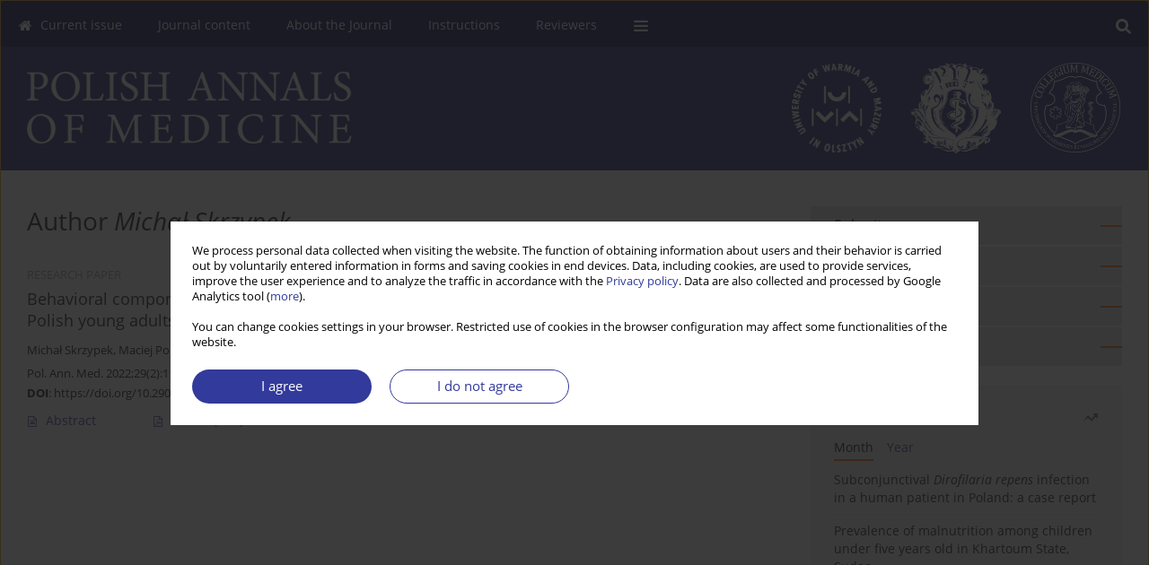

--- FILE ---
content_type: text/html; charset=UTF-8
request_url: http://www.paom.pl/Author-Micha%C5%82-Skrzypek/893
body_size: 7273
content:
<!DOCTYPE html>
<html xmlns:mml="http://www.w3.org/1998/Math/MathML" lang="en">
<head>
<meta charset="utf-8" />
<meta http-equiv="X-UA-Compatible" content="IE=edge" />
<meta name="viewport" content="width=device-width, initial-scale=1" />
<meta name="robots" content="all,index,follow" />


	<link rel="shortcut icon" href="http://www.journalssystem.com/_static/g/c/js_favicon.ico?v=1" type="image/x-icon" />

<link rel="stylesheet" href="http://www.paom.pl/es-static/esfontsv5/styles.css?v6" />

<link rel="stylesheet" href="http://www.journalssystem.com/_static/common/bootstrap-4.6.0-dist/css/bootstrap.css" />
<style>

a {color: #323a9b;}
a:link {text-decoration:none;color: #323a9b;}
a:visited {text-decoration:none;color: #323a9b;}
a:focus {text-decoration:underline;color: #323a9b;}
a:active {text-decoration:none;color: #323a9b;}
a:hover {text-decoration:underline;color: #323a9b;}

</style>
<link rel="stylesheet" type="text/css" href="http://www.paom.pl/es-static/css/styles_v2.css?v2315678v9" />
<link rel="stylesheet" type="text/css" href="http://www.paom.pl/es-static/css/v2-box.css?v1.1" />


<script src="http://www.journalssystem.com/_static/common/jquery-3.6.0.min.js"></script>
<script src="http://www.journalssystem.com/_static/common/bootstrap-4.6.0-dist/js/bootstrap.min.js"></script>
<script src="http://www.journalssystem.com/_static/common/jquery.fancybox.min.js?v=3"></script>
<link rel="stylesheet" href="http://www.journalssystem.com/_static/common/jquery.fancybox.min.css?v=3" type="text/css" media="screen" />

<script src="http://www.journalssystem.com/_static/js/scripts.js?v=v2.1234"></script>


<style>



@media (min-width: 1px) {
	img.articleImg		{width: 100px;}
	img.articleImgList	{width: 100px;}
	div.articleInfo {}	
}
@media (min-width: 768px) {
	img.articleImg		{width: 190px;}
	img.articleImgList	{width: 110px;}
	div.articleInfo {width: calc(100% - 200px); float: left;}	
}


.issuePdfButton					{display:inline-block; background:#040457; padding:7px 14px;color:#ffffff !important; }






div.topMenuIn							{background-color: #040457; }
div.topMenuIn .submenu					{background-color: #040457; }
div.searchArea							{background-color: #040457; }
div.mMenu	 							{background: #040457; }
a.mMenu.collapsed  						{ background-color: #040457; }
a.mMenu  								{ color: #040457;}
a.mSearch.collapsed  					{ background-color: #040457; }
a.mSearch			  					{ color: #040457;}










div.magBibliography2 a:hover 					{color: #323a9b;}

div.rightBox0:hover .boxIcon	{color:#ff6000;}
div.rightBox1:hover .boxIcon	{color:#ff6000;}

div.articleTopInner	 a.articleTopL:hover		{border-bottom:2px solid #323a9b; color: #323a9b;}
a.articleNavArrow:hover							{color: #323a9b;}

a.download-pdf							{color: #323a9b;}
a.download-pdf:hover					{color: #323a9b;}

a.magStats:hover				{color:  #323a9b;}
a.advSearch:hover				{color:  #323a9b;}
div.logosMore a:hover			{color:  #323a9b;}

a.cookieAccept					{background:  #323a9b;}
a.cookieDecline					{color:  #323a9b;border:1px solid #323a9b;}
a.cookieMore					{color:  #323a9b;}

div.refExternalLink	.icon			{color:  #323a9b;}
div.otherArticles a:hover				{color: #323a9b;}
div.scrollArrow	a:hover				{color: #323a9b;}

.bgMain								{background-color: #ff6000 !important;}


a.magArticleTitle:hover			{color:  #323a9b;}
div.topMenuFullClose a:hover	{color:  #323a9b;}
a.cookieAlertClose:hover		{color:  #323a9b;}
div.topMenuFull a.menuOpt:hover	{color:  #323a9b;}

div.tabsIn a.tabCur				{border-top: 1px solid #ff6000;}
	
div.impOptionsBorder {border-color: #ff6000;}
a.impOptionSubmit {background: #ff6000;}


a.impOptionSubmit:hover {background: #2548ba;}

a.impOption {border-color: #ff6000; color: #ff6000;}
a.impOption:hover {background: #ff6000;}
div.menu a.menuCurrentPos   {border-color: #ff6000;}
div.pagingDiv a {color: #ff6000; }
div.pagingDiv a:hover {background: #ff6000; border: 1px solid #ff6000; }
div.pagingDiv b {background: #ff6000;}
div.subtitleUnderline { border-bottom: 2px solid #ff6000;}

div.rightBoxOptLine 	{ border-bottom:2px solid #ff6000; }
div.logosMoreLine		{ border-bottom:2px solid #ff6000; }

div.highlights ul li::before { color: #ff6000;}	

ul.tops li.current 			{ border-bottom-color:#ff6000;}
div.header 					{ background: #212176; border-bottom:0;}
div.metricValueImp 			{ color:#ff6000;}
div.metrics a				{ color:#323a9b;}

input.emailAlertsButton 	{color: #323a9b;}


div.linksColorBackground	{background: #323a9b;}

div.whiteLogoOut				{background: #212176;}

div.abstractSup				{background: #323a9b;}
div.abstractSupLink			{color: #323a9b; }	
div.abstractSupLink:hover	{background: #323a9b; color:#fff; }	




















</style>

<script>

function pdfStats(articleId) {
	$.get('http://www.paom.pl/CountStats/'+articleId+'/PDF/');
}

jQuery(document).ready(function() {	
	$(".db-orcid").each(function(){
        var elementContent = $(this).html();
        elementContent = '<div class="icon icon-orcid"></div>'+elementContent;
        $(this).html(elementContent);
    });
	
	$(".db-googlescholar").each(function(){
        var elementContent = $(this).html();
        elementContent = '<div class="icon icon-googlescholar"></div>'+elementContent;
        $(this).html(elementContent);
    });
	
	$(".db-researcherid").each(function(){
        var elementContent = $(this).html();
        elementContent = '<div class="icon icon-researcher-id"></div>'+elementContent;
        $(this).html(elementContent);
    });
    
	$(".db-scopus").each(function(){
        var elementContent = $(this).html();
        elementContent = '<div class="icon icon-scopus"></div>'+elementContent;
        $(this).html(elementContent);
    });
    
});

</script><script src="http://www.journalssystem.com/_static/common/jcanvas.min.js"></script>
<script src="http://www.journalssystem.com/_static/common/es.canvas.js?v2"></script>



<title>
			Polish Annals of Medicine - Author Michał Skrzypek
	</title>

<script src="https://platform-api.sharethis.com/js/sharethis.js#property=647f0be740353a0019caf2e3&product=inline-share-buttons&source=platform" async="async"></script>

<!-- Google Analytics -->
		
</head>
<body>
	<div id="skipLinks">
	<a href="#contentId">Skip to content</a>
</div>

<div class="container-fluid">

<div class="d-none d-md-block">

</div>
<div class="d-block d-md-none"><!-- mobile menu -->
	<div class="mMenu">
	
	

		   <a href="#" onclick="$('#mMenuCollapse').slideToggle(400); $('#mSearchCollapse').hide();  return false;" class="dirRight menuOpt mobileMenuIcoOpt">
		   		<div class="icon icon-reorder"></div>
		   </a>
		   <a href="#" onclick="$('#mSearchCollapse').slideToggle(150); $('#mMenuCollapse').hide(); return false;" class="dirRight menuOpt mobileMenuIcoOpt">
		   		<div class="icon icon-search"></div>
		   </a>
		   			 	
		 			 	
		 			 
		   			 	
		 			 	
		 			 	
					 			   
		   				
		   <div class="clearAll">&nbsp;</div>
		   <div class="mobileMenuHiddenDiv" id="mMenuCollapse">
		     	 <div class="mobileMenu">
											<a href="http://www.paom.pl/" class="menuOpt  ">Current issue</a>
								
															<a href="http://www.paom.pl/Journal-content,2021.html" class="menuOpt  ">Journal content</a>
								
									<a href="http://www.paom.pl/Online-first" class="menuOpt menuSub  ">Articles in press</a>
									<a href="http://www.paom.pl/Archive" class="menuOpt menuSub  ">Archive</a>
															<a href="http://www.paom.pl/About-the-Journal,2024.html" class="menuOpt  ">About the Journal</a>
								
									<a href="http://www.paom.pl/About-the-Polish-Annals-of-Medicine,2025.html" class="menuOpt menuSub  ">About the Polish Annals of Medicine</a>
									<a href="http://www.paom.pl/Editorial-Board,2262.html" class="menuOpt menuSub  ">Editorial Board</a>
									<a href="http://www.paom.pl/Abstracting-indexing,2047.html" class="menuOpt menuSub  ">Abstracting & indexing</a>
									<a href="http://www.paom.pl/Open-Access-policy,2040.html" class="menuOpt menuSub  ">Open Access policy</a>
									<a href="http://www.paom.pl/Charges,4430.html" class="menuOpt menuSub  ">Charges</a>
									<a href="http://www.paom.pl/Affiliated-institutions,2048.html" class="menuOpt menuSub  ">Affiliated institutions</a>
									<a href="http://www.paom.pl/Contact,2037.html" class="menuOpt menuSub  ">Contact</a>
															<a href="http://www.paom.pl/Instructions,2032.html" class="menuOpt  ">Instructions</a>
								
									<a href="http://www.paom.pl/Peer-review-process,2027.html" class="menuOpt menuSub  ">Peer review process</a>
									<a href="http://www.paom.pl/Guide-for-authors,2033.html" class="menuOpt menuSub  ">Guide for authors</a>
									<a href="http://www.paom.pl/Publication-ethics,2026.html" class="menuOpt menuSub  ">Publication ethics</a>
									<a href="http://www.paom.pl/Ethics-and-Patient-Consent,2046.html" class="menuOpt menuSub  ">Ethics and Patient Consent</a>
									<a href="http://www.paom.pl/User-License,2028.html" class="menuOpt menuSub  ">User License</a>
									<a href="http://www.paom.pl/Usage-of-third-party-materials,2029.html" class="menuOpt menuSub  ">Usage of third party materials</a>
									<a href="http://www.paom.pl/Disclaimer,2030.html" class="menuOpt menuSub  ">Disclaimer</a>
									<a href="http://www.paom.pl/Statement-on-Artificial-Intelligence,4425.html" class="menuOpt menuSub  ">Statement on Artificial Intelligence</a>
															<a href="http://www.paom.pl/Reviewers,2034.html" class="menuOpt  ">Reviewers</a>
								
									<a href="http://www.paom.pl/Guide-for-reviewers,2035.html" class="menuOpt menuSub  ">Guide for reviewers</a>
									<a href="http://www.paom.pl/Review-Form,2045.html" class="menuOpt menuSub  ">Review Form</a>
										</div>		   </div>
		   <div class="mobileMenuHiddenDiv" id="mSearchCollapse">
		     	<div class="mobileSearch">
<div class="divRelative">
	<form action="http://www.paom.pl/Search/" name="searchFormmobile" method="get">
		<input name="s" type="text" class="mobileSearchInput" value=""/>
		<div class="searchBut"><a href="#" onclick="document.searchFormmobile.submit();return false;"><div class="icon icon-angle-right"></div></a></div>
			</form>
	</div>
</div>		   </div>
	</div>
</div>

<div class="row d-none d-md-block">
	<div class="col-12">
		<div class="topMenuUnder"></div>
		<div class="topMenu" id="topMenuId">
			<div class="topMenuIn">
		 			 	
		 	<a href="#" class="menuOpt dirRight" id="searchButtonId" onclick="toggleSearchForm(); return false;"><div class="menuIcon icon icon-search" aria-hidden="true"></div></a>
		 	
		 	<div class="searchArea" id="searchAreaId"><div class="searchAreaIn">
		 		<div class="searchButton">
		 			<a href="#" onclick="document.getElementById('searchFormId').submit();">SEARCH</a>
		 		</div>
		 		<form action="http://www.paom.pl/Search/" id="searchFormId" name="searchForm" method="get">
					<input name="s" id="searchInputId" type="text" value=""/>
				</form>
		 	</div></div>
		 	
		 	<script>
			
		
				function toggleSearchForm(){
					$('#searchAreaId').toggle(); 
					$('#searchButtonId').toggleClass('menuOptSubmenuOpen'); 
					document.getElementById('searchInputId').focus(); 
				}
				
				function hideSearchForm() { 
					$('#searchAreaId').hide(); 
					$('#searchButtonId').removeClass('menuOptSubmenuOpen'); 
			    }
				
				function setSubmenuWidth(menuPosId) { 
					$("#submenu"+menuPosId).css("min-width", $("#menuPos"+menuPosId).outerWidth() + "px");
				}
				
				$(window).scroll(function () { 
					hideSearchForm();
			    });
			
			
			</script>
		 	
										<div class="dirLeft" >
										<a id="menuPos2020" href="http://www.paom.pl/" class="menuOpt ">
						<div class="dirLeft icon icon-home" aria-hidden="true"></div> Current issue
					</a>
										
								
				</div>
													<div class="dirLeft" onmouseover="$('#submenu2021').show(0, setSubmenuWidth(2021)); $('#menuPos2021').addClass('menuOptSubmenuOpen');"  onmouseout="$('#submenu2021').hide(); $('#menuPos2021').removeClass('menuOptSubmenuOpen');">
										<a id="menuPos2021" href="http://www.paom.pl/Journal-content,2021.html" class="menuOpt ">
						 Journal content
					</a>
										
											<div class="submenu" id="submenu2021"><div class="submenuIn">
													<a href="http://www.paom.pl/Online-first" class="menuSubOpt">Articles in press</a>
													<a href="http://www.paom.pl/Archive" class="menuSubOpt">Archive</a>
												</div></div>
								
				</div>
													<div class="dirLeft" onmouseover="$('#submenu2024').show(0, setSubmenuWidth(2024)); $('#menuPos2024').addClass('menuOptSubmenuOpen');"  onmouseout="$('#submenu2024').hide(); $('#menuPos2024').removeClass('menuOptSubmenuOpen');">
										<a id="menuPos2024" href="http://www.paom.pl/About-the-Journal,2024.html" class="menuOpt ">
						 About the Journal
					</a>
										
											<div class="submenu" id="submenu2024"><div class="submenuIn">
													<a href="http://www.paom.pl/About-the-Polish-Annals-of-Medicine,2025.html" class="menuSubOpt">About the Polish Annals of Medicine</a>
													<a href="http://www.paom.pl/Editorial-Board,2262.html" class="menuSubOpt">Editorial Board</a>
													<a href="http://www.paom.pl/Abstracting-indexing,2047.html" class="menuSubOpt">Abstracting & indexing</a>
													<a href="http://www.paom.pl/Open-Access-policy,2040.html" class="menuSubOpt">Open Access policy</a>
													<a href="http://www.paom.pl/Charges,4430.html" class="menuSubOpt">Charges</a>
													<a href="http://www.paom.pl/Affiliated-institutions,2048.html" class="menuSubOpt">Affiliated institutions</a>
													<a href="http://www.paom.pl/Contact,2037.html" class="menuSubOpt">Contact</a>
												</div></div>
								
				</div>
													<div class="dirLeft" onmouseover="$('#submenu2032').show(0, setSubmenuWidth(2032)); $('#menuPos2032').addClass('menuOptSubmenuOpen');"  onmouseout="$('#submenu2032').hide(); $('#menuPos2032').removeClass('menuOptSubmenuOpen');">
										<a id="menuPos2032" href="http://www.paom.pl/Instructions,2032.html" class="menuOpt ">
						 Instructions
					</a>
										
											<div class="submenu" id="submenu2032"><div class="submenuIn">
													<a href="http://www.paom.pl/Peer-review-process,2027.html" class="menuSubOpt">Peer review process</a>
													<a href="http://www.paom.pl/Guide-for-authors,2033.html" class="menuSubOpt">Guide for authors</a>
													<a href="http://www.paom.pl/Publication-ethics,2026.html" class="menuSubOpt">Publication ethics</a>
													<a href="http://www.paom.pl/Ethics-and-Patient-Consent,2046.html" class="menuSubOpt">Ethics and Patient Consent</a>
													<a href="http://www.paom.pl/User-License,2028.html" class="menuSubOpt">User License</a>
													<a href="http://www.paom.pl/Usage-of-third-party-materials,2029.html" class="menuSubOpt">Usage of third party materials</a>
													<a href="http://www.paom.pl/Disclaimer,2030.html" class="menuSubOpt">Disclaimer</a>
													<a href="http://www.paom.pl/Statement-on-Artificial-Intelligence,4425.html" class="menuSubOpt">Statement on Artificial Intelligence</a>
												</div></div>
								
				</div>
													<div class="dirLeft" onmouseover="$('#submenu2034').show(0, setSubmenuWidth(2034)); $('#menuPos2034').addClass('menuOptSubmenuOpen');"  onmouseout="$('#submenu2034').hide(); $('#menuPos2034').removeClass('menuOptSubmenuOpen');">
										<a id="menuPos2034" href="http://www.paom.pl/Reviewers,2034.html" class="menuOpt ">
						 Reviewers
					</a>
										
											<div class="submenu" id="submenu2034"><div class="submenuIn">
													<a href="http://www.paom.pl/Guide-for-reviewers,2035.html" class="menuSubOpt">Guide for reviewers</a>
													<a href="http://www.paom.pl/Review-Form,2045.html" class="menuSubOpt">Review Form</a>
												</div></div>
								
				</div>
									
					 	
		 			 	
		 			 	 
					 	
		 			 	
		 			 	
					 	
		 			 	
						<div class="dirLeft">
		 		<a href="#" class="menuOpt" id="desktopFullMenuLinkId" onclick="$('#topMenuId').addClass('topMenuHidden'); $('#topMenuFullId').addClass('topMenuFullVisible'); hideSearchForm(); return false;">
		 			<div class="menuIcon icon icon-reorder"></div>
		 		</a>
		 	</div>
		 				<div class="clearAll"></div>
			</div>
			
			<div class="topMenuFull" id="topMenuFullId">
			<div class="topMenuFullIn">
				<div class="container-fluid stdRow">
				
					<div class="row">
						<div class="col-6 topMenuFullLogo">
						<div class="whiteLogoOut dirLeft">
													<img src="http://www.paom.pl/_static/paom-logo.png" alt="Logo of the journal: Polish Annals of Medicine" class="hLogo" style="max-width:190%;" />
												</div>
						</div>
						<div class="col-6 topMenuFullClose">
							<a href="#" onclick="$('#topMenuFullId').removeClass('topMenuFullVisible'); $('#topMenuId').removeClass('topMenuHidden'); return false;">
								<div class="icon icon-close-empty"></div>
							</a>
						</div>
					</div>
				
					<div class="row">

											<div class="col-md-3">
														<a href="http://www.paom.pl/" class="menuOpt">
								Current issue
							</a>
														
													</div>
																	<div class="col-md-3">
														<a href="http://www.paom.pl/Journal-content,2021.html" class="menuOpt">
								Journal content
							</a>
														
																						<a href="http://www.paom.pl/Online-first" class="menuSubOpt">Articles in press</a>
															<a href="http://www.paom.pl/Archive" class="menuSubOpt">Archive</a>
																				</div>
																	<div class="col-md-3">
														<a href="http://www.paom.pl/About-the-Journal,2024.html" class="menuOpt">
								About the Journal
							</a>
														
																						<a href="http://www.paom.pl/About-the-Polish-Annals-of-Medicine,2025.html" class="menuSubOpt">About the Polish Annals of Medicine</a>
															<a href="http://www.paom.pl/Editorial-Board,2262.html" class="menuSubOpt">Editorial Board</a>
															<a href="http://www.paom.pl/Abstracting-indexing,2047.html" class="menuSubOpt">Abstracting & indexing</a>
															<a href="http://www.paom.pl/Open-Access-policy,2040.html" class="menuSubOpt">Open Access policy</a>
															<a href="http://www.paom.pl/Charges,4430.html" class="menuSubOpt">Charges</a>
															<a href="http://www.paom.pl/Affiliated-institutions,2048.html" class="menuSubOpt">Affiliated institutions</a>
															<a href="http://www.paom.pl/Contact,2037.html" class="menuSubOpt">Contact</a>
																				</div>
																	<div class="col-md-3">
														<a href="http://www.paom.pl/Instructions,2032.html" class="menuOpt">
								Instructions
							</a>
														
																						<a href="http://www.paom.pl/Peer-review-process,2027.html" class="menuSubOpt">Peer review process</a>
															<a href="http://www.paom.pl/Guide-for-authors,2033.html" class="menuSubOpt">Guide for authors</a>
															<a href="http://www.paom.pl/Publication-ethics,2026.html" class="menuSubOpt">Publication ethics</a>
															<a href="http://www.paom.pl/Ethics-and-Patient-Consent,2046.html" class="menuSubOpt">Ethics and Patient Consent</a>
															<a href="http://www.paom.pl/User-License,2028.html" class="menuSubOpt">User License</a>
															<a href="http://www.paom.pl/Usage-of-third-party-materials,2029.html" class="menuSubOpt">Usage of third party materials</a>
															<a href="http://www.paom.pl/Disclaimer,2030.html" class="menuSubOpt">Disclaimer</a>
															<a href="http://www.paom.pl/Statement-on-Artificial-Intelligence,4425.html" class="menuSubOpt">Statement on Artificial Intelligence</a>
																				</div>
													</div><div class="row topMenuFullLineOut"><div class="col-12 topMenuFullLine"></div></div><div class="row">
																	<div class="col-md-3">
														<a href="http://www.paom.pl/Reviewers,2034.html" class="menuOpt">
								Reviewers
							</a>
														
																						<a href="http://www.paom.pl/Guide-for-reviewers,2035.html" class="menuSubOpt">Guide for reviewers</a>
															<a href="http://www.paom.pl/Review-Form,2045.html" class="menuSubOpt">Review Form</a>
																				</div>
															
				</div>
				</div>
			</div>	
			</div>
			
		</div>
	</div>
</div>



<div class="row header">
<div class="container-fluid stdRow">
<div class="row" id="jsHeaderId">
	<div class="col-12">
					<div class="headLogo">
				<div class="d-none d-md-block">
									<div class="row dbLogos dirRight" style="width:400px; padding-top:10px; background:#212176;">
<div class="col-4 dbLogo" >
<a href="http://www.uwm.edu.pl/en" target="_blank"><img src="http://www.journalssystem.com/paom/_static/uwm-wh.png" alt="" border="0" style="box-shadow:none;"  /></a>
</div>

<div class="col-4 dbLogo">
<a href="http://www.ptl.medserwis.pl/" target="_blank"><img src="http://www.journalssystem.com/paom/_static/ptl-wh.png" alt="" border="0"   style="box-shadow:none;" /></a>
</div>

<div class="col-4 dbLogo">
<a href="http://cm.uwm.edu.pl" target="_blank"><img src="http://www.journalssystem.com/paom/_static/cm-uwm-wh.png" alt="" border="0"   style="box-shadow:none;" /></a>
</div>
</div>
								</div>
				<a href="http://www.paom.pl/">
									<img src="http://www.paom.pl/_static/paom-logo.png" alt="Logo of the journal: Polish Annals of Medicine" class="hLogo" style=""  />
								</a>
				<div class="d-none d-md-block">
								</div>
			</div>
			<div id="contentId"></div>
	</div>
</div>
</div>
</div>




<div class="row mainBG">
<div class="container-fluid stdRow">
<div class="row">
	<div class="col-12 col-md-8 mainDiv">
		
		
			
		
				
	
			
			
		
			<h1>Author <i>Michał Skrzypek</i></h1>
		
				<div style="height: 7px;line-height: 7px;font-size: 0;">&nbsp;</div>





<div rel="articles-list-rel">
<div rel="areaRelType" class="magArticle">

		
		
	
			<div class="dirLeft magArticleType">RESEARCH PAPER</div>
		
		<div class="clearAll">&nbsp;</div>
	
	
	<a href="http://www.paom.pl/Behavioral-components-of-pro-healthy-lifestyle-and-bioelectrical-impedance-body-composition,138916,0,2.html"  class="magArticleTitle">
		<h2>Behavioral components of pro-healthy lifestyle and bioelectrical impedance body composition in Polish young adults: Preliminary results</h2>
	</a>
	
					<div class="magAuthors">
							<a href="http://www.paom.pl/Author-Micha%C5%82+Skrzypek/893" class="black">Michał Skrzypek</a>, 							<a href="http://www.paom.pl/Author-Maciej+Pokarowski/165890" class="black">Maciej Pokarowski</a>, 							<a href="http://www.paom.pl/Author-Kornela+Partycka-Pietrzyk/173626" class="black">Kornela Partycka-Pietrzyk</a>, 							<a href="http://www.paom.pl/Author-Olga+Po%C5%BAniak/173627" class="black">Olga Poźniak</a>, 							<a href="http://www.paom.pl/Author-Micha%C5%82+K%C4%99dra/173628" class="black">Michał Kędra</a>					</div>
				
			<div class="magBibliography2">
			Pol. Ann. Med. 2022;29(2):110-116
		</div>
		
		<div class="magDOI"><span class="block"><b>DOI</b>:</span> <a href="https://doi.org/10.29089/2021.21.00208" class="black">https://doi.org/10.29089/2021.21.00208</a></div>	
	
	<div class="clearAll">&nbsp;</div>
	
		<div>
		<div class="row no-gutters">
    		<div class="col-12 col-lg-9 order-2 order-lg-1 pad-top-12">
        		        		<a class="dirLeft magAbstract" href="http://www.paom.pl/Behavioral-components-of-pro-healthy-lifestyle-and-bioelectrical-impedance-body-composition,138916,0,2.html" ><div class="icon icon-file-text-o"></div>Abstract</a>
        		        		
        		        			        			<a class="dirLeft magFullT"  target="_blank" onclick="pdfStats(138916);return true;" href="http://www.paom.pl/pdf-138916-71323?filename=Behavioral-components-of-.pdf"><div class="icon icon-file-pdf-o"></div>
        			        			Article <span class="block">(PDF)</span>
        			</a> 
        		    		</div>
    		
    				
		</div>
	</div>
		
</div>
</div>

	
		
		<!--  END MAIN -->
		</div>
		
		<div class="col-12 col-md-4">
		
			<div class="rightBoxes fullWidth">
						
						
			<div style="padding-bottom:20px">
	<a href="https://www.editorialsystem.com/paom" target="_blank" class="rightBoxOpt" title="Submit your paper - Opens in a new window" >
		<div class="rightBoxOptLine"></div>
		Submit your paper
	</a>

			<a href="http://www.paom.pl/Guide-for-authors,2033.html" class="rightBoxOpt" >
			<div class="rightBoxOptLine"></div>
			Guide for authors		</a>
			<a href="http://www.paom.pl/Online-first" class="rightBoxOpt" >
			<div class="rightBoxOptLine"></div>
			Articles in press		</a>
			<a href="http://www.paom.pl/Archive" class="rightBoxOpt" >
			<div class="rightBoxOptLine"></div>
			Archive		</a>
					
</div>								
						
						
							
								
							
					
			
								
								
				
				
								
								
				
					
				
									<div class="rightBox1">
	<div class="rightBoxLabel"><div class="boxIcon icon icon-arrow-graph-up-right dirRight"></div>Most read</div>

		
	 
	<div id="monthlyTop" rel="topRel" >		
    	<ul class="tops">

		
	    	<li class="dirLeft current">
    		    			Month
    		    	</li> 
    	<div style="width: 15px; " class="dirLeft">&nbsp;</div>		
	    	<li class="dirLeft ">
    		    		<a href="#" onclick="$('[rel=topRel]').hide(); $('#yearTop').show(); return false;">Year</a>
    		    	</li>
    	<div style="width: 15px; " class="dirLeft">&nbsp;</div>    	
	<div class="clearAll">&nbsp;</div>
</ul>
		<div class="otherArticles">
			
	<div class="boxPos topPos">
		<a  href="http://www.paom.pl/Subconjunctival-Dirofilaria-repens-infection-in-a-human-patient-in-Poland-a-case,216171,0,2.html">Subconjunctival <i>Dirofilaria repens</i> infection in a human patient in Poland: a case report</a>
	</div>
			
	<div class="boxPos topPos">
		<a  href="http://www.paom.pl/Prevalence-of-malnutrition-among-children-under-five-years-old-in-Khartoum-State,119776,0,2.html">Prevalence of malnutrition among children under five years old in Khartoum State, Sudan</a>
	</div>
			
	<div class="boxPos ">
		<a  href="http://www.paom.pl/The-vicious-cycle-of-depression-and-stigma-Sociocultural-determinants-and-measurement,216045,0,2.html">The vicious cycle of depression and stigma: Sociocultural determinants and measurement challenges</a>
	</div>
</div>	</div>
		
		<div id="yearTop" rel="topRel" style="display:none;">
    	<ul class="tops">

		
	    	<li class="dirLeft ">
    		    			<a href="#" onclick="$('[rel=topRel]').hide(); $('#monthlyTop').show(); return false;">Month</a>
    		    	</li> 
    	<div style="width: 15px; " class="dirLeft">&nbsp;</div>		
	    	<li class="dirLeft current">
    		    			Year
    		    	</li>
    	<div style="width: 15px; " class="dirLeft">&nbsp;</div>    	
	<div class="clearAll">&nbsp;</div>
</ul>
    	<div class="otherArticles">
			
	<div class="boxPos topPos">
		<a  href="http://www.paom.pl/Exposure-to-electromagnetic-radiation-related-to-the-change-in-mode-of-study-and,194436,0,2.html">Exposure to electromagnetic radiation related to the change in mode of study and work to a remote form during the COVID-19 pandemic</a>
	</div>
			
	<div class="boxPos topPos">
		<a  href="http://www.paom.pl/The-impact-of-ostomy-nursing-care-on-the-risk-of-postoperative-ostomy-complications,200624,0,2.html">The impact of ostomy nursing care on the risk of postoperative ostomy complications</a>
	</div>
			
	<div class="boxPos ">
		<a  href="http://www.paom.pl/Antiphospholipid-syndrome-associated-with-sicca-syndrome,194250,0,2.html">Antiphospholipid syndrome associated with sicca syndrome</a>
	</div>
</div>	</div>
		
</div>					

					
					
									
<div class="rightBox1" >
	<div class="rightBoxLabel"><div class="boxIcon icon icon-ios-browsers-outline dirRight" aria-hidden="true"></div>Indexes</div>
	<div style="height: 1px;line-height: 1px;font-size: 0;">&nbsp;</div>	<div class="indexPos boxPos"><a href="http://www.paom.pl/Keywords">Keywords index</a></div>
			<div class="indexPos boxPos"><a href="http://www.paom.pl/Topics">Topics index</a></div>
		<div class="boxPos"><a href="http://www.paom.pl/Authors">Authors index</a></div>
</div>								
										</div>
		</div>
	</div>
	</div>
	</div>
	
	 
	<div class="row footer1">
	<div class="container-fluid stdRow">
	<div class="row">
		<div class="col-6">
											</div>
		
		<div class="col-6 text-right">	
		<img src="http://www.journalssystem.com/_static/g/c/js_logo_small.png" alt="Journals System - logo"/>		
		</div>
	</div>
	</div>
	</div>
	
	<div class="row footer2">
	<div class="container-fluid stdRow">
	<div class="row">
		<div class="col-12">
			<div class="copyright">			
								<div class="text-center">© 2006-2026 Journal hosting platform by <a href="http://www.bentus.com">Bentus</a></div>
			</div>
		</div>
	</div>
	</div>
	</div>
		
	
<div class="hidden">
	<a id="cookieAlertLinkId" href="#" data-fancybox="cookie-alert" data-src="#acceptCookiesId"></a>
</div>

<script> 

var acceptCookies = getCookie("acceptOwnCookiesCookie");
var declineCookies = getCookie("declineOwnCookiesCookie");

if (acceptCookies == 1 || declineCookies == 1) {
}
else{
	jQuery(document).ready(function() {	
		$("[data-fancybox=cookie-alert]").fancybox({
			'modal'	: true
		});
		
		$('#cookieAlertLinkId').click();
	});
}

</script>	
<div class="hidden">
<div id="acceptCookiesId" class="box-w-900">
	<div>
		<div class="pad-bot-10 font09em lh14em">We process personal data collected when visiting the website. The function of obtaining information about users and their behavior is carried out by voluntarily entered information in forms and saving cookies in end devices. Data, including cookies, are used to provide services, improve the user experience and to analyze the traffic in accordance with the <a href='https://www.editorialsystem.com/Privacy-policy/' target='_blank' title='Privacy policy - Opens in a new window'>Privacy policy</a>. Data are also collected and processed by Google Analytics tool (<a href='https://www.google.com/intl/eng/policies/privacy/partners/' target='_blank' title='Google - Opens in a new window'>more</a>).<br/><br/>You can change cookies settings in your browser. Restricted use of cookies in the browser configuration may affect some functionalities of the website.</div>
	</div>
	
	<div class="text-center">
	<a href="#" class="cookieAccept" onclick="setCookie('acceptOwnCookiesCookie',1,800); $.fancybox.close(); return false;">
		I agree
	</a>
	<a href="#" class="cookieDecline" onclick="setCookie('declineOwnCookiesCookie',1,3); $.fancybox.close(); return false;">
		I do not agree
	</a>
		</div>
</div>
</div>

	
	<div class="row footer2">
	<div class="container-fluid stdRow">
	<div class="row">
	<div class="col-12 scrollArrow">
		<script>
			$(document).ready(function(){
				// scroll body to 0px on click
				$('#scrollToTop').click(function () {
					var body = $("html, body");
					body.animate({scrollTop:0}, 500, 'swing');
				});
			});
		</script>
	
		<a href="#" id="scrollToTop"><img src="http://www.journalssystem.com/_static/v/chevron-up.svg" width="31" alt="Scroll to top"/></a>
	</div>
	</div>
	</div>
	</div>
	
</div>
</body>
</html>